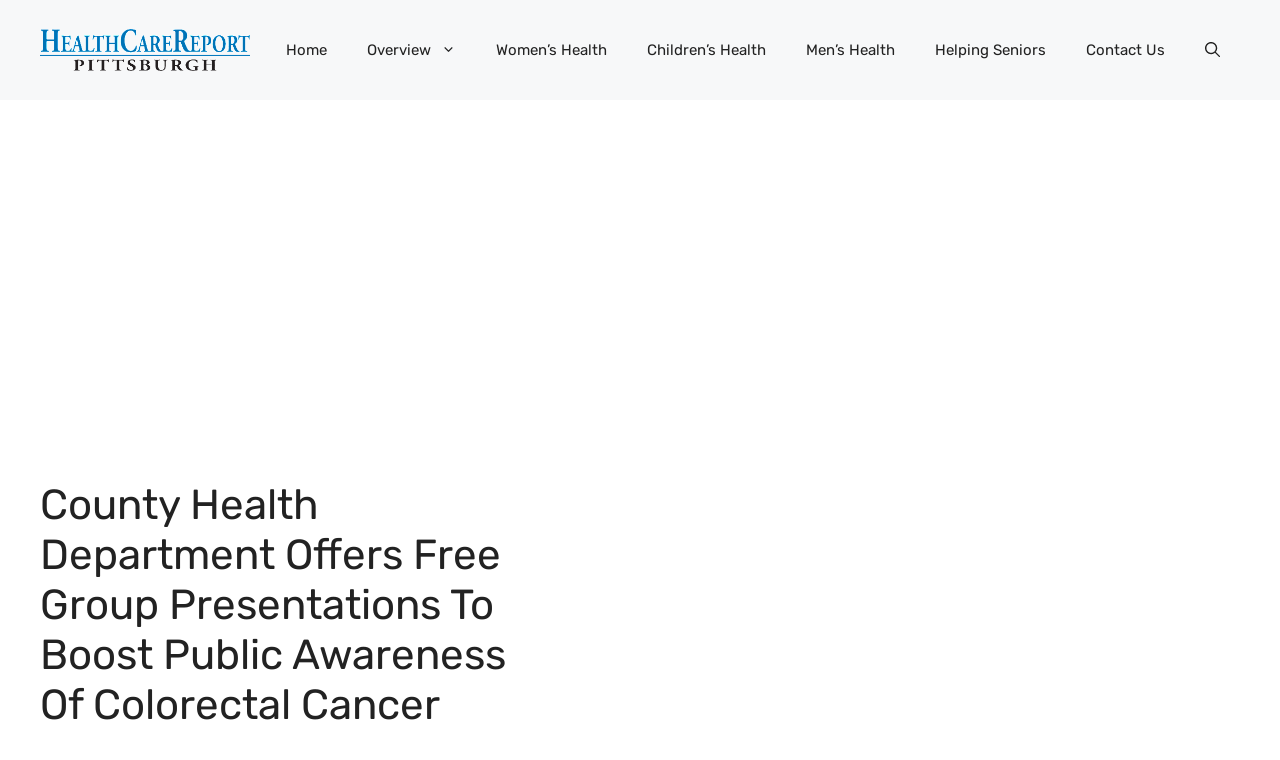

--- FILE ---
content_type: text/html; charset=utf-8
request_url: https://www.google.com/recaptcha/api2/aframe
body_size: 247
content:
<!DOCTYPE HTML><html><head><meta http-equiv="content-type" content="text/html; charset=UTF-8"></head><body><script nonce="CcVF1cVav8cGMyn7ye__vg">/** Anti-fraud and anti-abuse applications only. See google.com/recaptcha */ try{var clients={'sodar':'https://pagead2.googlesyndication.com/pagead/sodar?'};window.addEventListener("message",function(a){try{if(a.source===window.parent){var b=JSON.parse(a.data);var c=clients[b['id']];if(c){var d=document.createElement('img');d.src=c+b['params']+'&rc='+(localStorage.getItem("rc::a")?sessionStorage.getItem("rc::b"):"");window.document.body.appendChild(d);sessionStorage.setItem("rc::e",parseInt(sessionStorage.getItem("rc::e")||0)+1);localStorage.setItem("rc::h",'1768648937803');}}}catch(b){}});window.parent.postMessage("_grecaptcha_ready", "*");}catch(b){}</script></body></html>